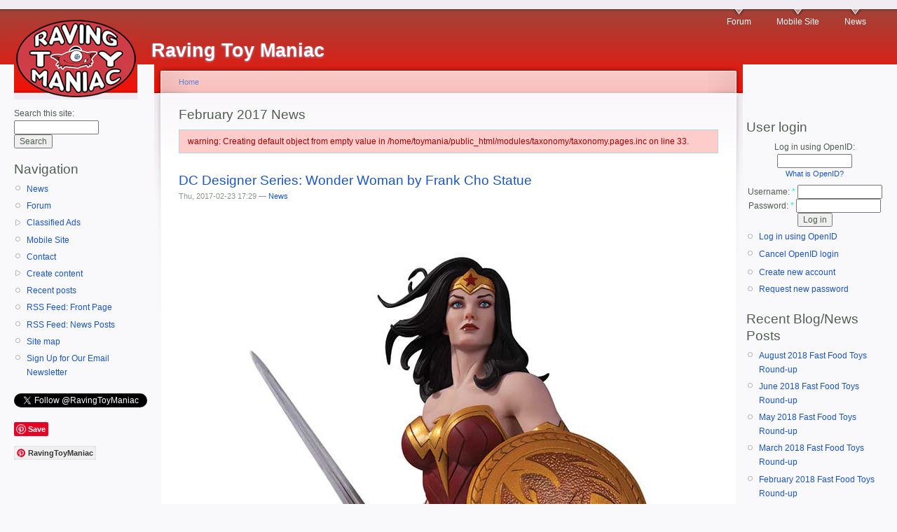

--- FILE ---
content_type: text/html; charset=utf-8
request_url: http://www.toymania.com/taxonomy/term/1793
body_size: 7082
content:
<!DOCTYPE html PUBLIC "-//W3C//DTD XHTML 1.0 Strict//EN"
  "http://www.w3.org/TR/xhtml1/DTD/xhtml1-strict.dtd">
<html xmlns="http://www.w3.org/1999/xhtml" xml:lang="en" lang="en" dir="ltr">
  <head>
<meta http-equiv="Content-Type" content="text/html; charset=utf-8" />
    <meta http-equiv="Content-Type" content="text/html; charset=utf-8" />
<link rel="alternate" type="application/rss+xml" title="RSS - February 2017 News" href="/taxonomy/term/1793/0/feed" />
<link rel="shortcut icon" href="/sites/default/files/garland_favicon.ico" type="image/x-icon" />
    <title>February 2017 News | Raving Toy Maniac</title>
    <link type="text/css" rel="stylesheet" media="all" href="/modules/aggregator/aggregator.css?e" />
<link type="text/css" rel="stylesheet" media="all" href="/modules/book/book.css?e" />
<link type="text/css" rel="stylesheet" media="all" href="/modules/cck/theme/content-module.css?e" />
<link type="text/css" rel="stylesheet" media="all" href="/modules/date/date.css?e" />
<link type="text/css" rel="stylesheet" media="all" href="/modules/date/date_popup/themes/datepicker.css?e" />
<link type="text/css" rel="stylesheet" media="all" href="/modules/date/date_popup/themes/jquery.timeentry.css?e" />
<link type="text/css" rel="stylesheet" media="all" href="/modules/ed_classified/theme/classified.css?e" />
<link type="text/css" rel="stylesheet" media="all" href="/modules/filefield/filefield.css?e" />
<link type="text/css" rel="stylesheet" media="all" href="/modules/lightbox2/css/lightbox.css?e" />
<link type="text/css" rel="stylesheet" media="all" href="/modules/node/node.css?e" />
<link type="text/css" rel="stylesheet" media="all" href="/modules/poll/poll.css?e" />
<link type="text/css" rel="stylesheet" media="all" href="/modules/quote/quote.css?e" />
<link type="text/css" rel="stylesheet" media="all" href="/modules/spoiler/spoiler.css?e" />
<link type="text/css" rel="stylesheet" media="all" href="/modules/system/defaults.css?e" />
<link type="text/css" rel="stylesheet" media="all" href="/modules/system/system.css?e" />
<link type="text/css" rel="stylesheet" media="all" href="/modules/system/system-menus.css?e" />
<link type="text/css" rel="stylesheet" media="all" href="/modules/user/user.css?e" />
<link type="text/css" rel="stylesheet" media="all" href="/sites/all/modules/ckeditor/ckeditor.css?e" />
<link type="text/css" rel="stylesheet" media="all" href="/misc/farbtastic/farbtastic.css?e" />
<link type="text/css" rel="stylesheet" media="all" href="/modules/calendar/calendar.css?e" />
<link type="text/css" rel="stylesheet" media="all" href="/modules/forum/forum.css?e" />
<link type="text/css" rel="stylesheet" media="all" href="/modules/cck/modules/fieldgroup/fieldgroup.css?e" />
<link type="text/css" rel="stylesheet" media="all" href="/modules/views/css/views.css?e" />
<link type="text/css" rel="stylesheet" media="all" href="/modules/taxonomy/taxonomy.css?e" />
<link type="text/css" rel="stylesheet" media="all" href="/modules/openid/openid.css?e" />
<link type="text/css" rel="stylesheet" media="all" href="/sites/default/files/color/garland-cfe4d222/style.css?e" />
<link type="text/css" rel="stylesheet" media="print" href="/themes/garland/print.css?e" />
    <script type="text/javascript" src="/misc/jquery.js?e"></script>
<script type="text/javascript" src="/misc/drupal.js?e"></script>
<script type="text/javascript" src="/modules/adsense/contrib/adsense_click/adsense_click.js?e"></script>
<script type="text/javascript" src="/modules/lightbox2/js/lightbox.js?e"></script>
<script type="text/javascript" src="/modules/spoiler/spoiler.js?e"></script>
<script type="text/javascript" src="/modules/google_analytics/googleanalytics.js?e"></script>
<script type="text/javascript" src="/modules/openid/openid.js?e"></script>
<script type="text/javascript">
<!--//--><![CDATA[//><!--
jQuery.extend(Drupal.settings, { "basePath": "/", "lightbox2": { "rtl": 0, "file_path": "/(\\w\\w/)sites/default/files", "default_image": "/modules/lightbox2/images/brokenimage.jpg", "border_size": 10, "font_color": "000", "box_color": "fff", "top_position": "", "overlay_opacity": "0.8", "overlay_color": "000", "disable_close_click": true, "resize_sequence": 0, "resize_speed": 400, "fade_in_speed": 400, "slide_down_speed": 600, "use_alt_layout": false, "disable_resize": false, "disable_zoom": false, "force_show_nav": false, "show_caption": true, "loop_items": false, "node_link_text": "View Image Details", "node_link_target": false, "image_count": "Image !current of !total", "video_count": "Video !current of !total", "page_count": "Page !current of !total", "lite_press_x_close": "press \x3ca href=\"#\" onclick=\"hideLightbox(); return FALSE;\"\x3e\x3ckbd\x3ex\x3c/kbd\x3e\x3c/a\x3e to close", "download_link_text": "", "enable_login": false, "enable_contact": false, "keys_close": "c x 27", "keys_previous": "p 37", "keys_next": "n 39", "keys_zoom": "z", "keys_play_pause": "32", "display_image_size": "original", "image_node_sizes": "()", "trigger_lightbox_classes": "", "trigger_lightbox_group_classes": "", "trigger_slideshow_classes": "", "trigger_lightframe_classes": "", "trigger_lightframe_group_classes": "", "custom_class_handler": 0, "custom_trigger_classes": "", "disable_for_gallery_lists": true, "disable_for_acidfree_gallery_lists": true, "enable_acidfree_videos": true, "slideshow_interval": 5000, "slideshow_automatic_start": true, "slideshow_automatic_exit": true, "show_play_pause": true, "pause_on_next_click": false, "pause_on_previous_click": true, "loop_slides": false, "iframe_width": 600, "iframe_height": 400, "iframe_border": 1, "enable_video": false }, "googleanalytics": { "trackOutbound": 1, "trackMailto": 1, "trackDownload": 1, "trackDownloadExtensions": "7z|aac|arc|arj|asf|asx|avi|bin|csv|doc(x|m)?|dot(x|m)?|exe|flv|gif|gz|gzip|hqx|jar|jpe?g|js|mp(2|3|4|e?g)|mov(ie)?|msi|msp|pdf|phps|png|ppt(x|m)?|pot(x|m)?|pps(x|m)?|ppam|sld(x|m)?|thmx|qtm?|ra(m|r)?|sea|sit|tar|tgz|torrent|txt|wav|wma|wmv|wpd|xls(x|m|b)?|xlt(x|m)|xlam|xml|z|zip", "trackDomainMode": "1" } });
//--><!]]>
</script>
<script type="text/javascript">
<!--//--><![CDATA[//><!--
window.google_analytics_domain_name = ".toymania.com";window.google_analytics_uacct = "UA-2985795-1";
//--><!]]>
</script>
<script type="text/javascript">
<!--//--><![CDATA[//><!--
(function(i,s,o,g,r,a,m){i["GoogleAnalyticsObject"]=r;i[r]=i[r]||function(){(i[r].q=i[r].q||[]).push(arguments)},i[r].l=1*new Date();a=s.createElement(o),m=s.getElementsByTagName(o)[0];a.async=1;a.src=g;m.parentNode.insertBefore(a,m)})(window,document,"script","//www.google-analytics.com/analytics.js","ga");ga("create", "UA-2985795-1", { "cookieDomain": ".toymania.com" });ga("send", "pageview");
//--><!]]>
</script>
    <!--[if lt IE 7]>
      <link type="text/css" rel="stylesheet" media="all" href="/themes/garland/fix-ie.css" />    <![endif]-->
  </head>
  <body class="sidebars">

<!-- Layout -->
  <div id="header-region" class="clear-block"><div id="block-ad-0" class="clear-block block block-ad">


  <div class="content">
<div class="advertisement group-tids-0" id="group-id-tids-0"><script type='text/javascript' src='http://www.toymania.com/modules/ad/serve.php?q=1&amp;t=0&amp;u=taxonomy%2Fterm%2F1793&amp;l=taxonomy%2Fterm%2F1793'></script></div>
</div>
</div>
</div>

    <div id="wrapper">
    <div id="container" class="clear-block">

      <div id="header">
        <div id="logo-floater">
        <h1><a href="/" title="Raving Toy Maniac"><img src="/sites/default/files/garland_logo.jpg" alt="Raving Toy Maniac" id="logo" /><span>Raving Toy Maniac</span></a></h1>        </div>

                  <ul class="links primary-links"><li class="menu-390 first"><a href="/forum" title="Talk about toys!">Forum</a></li>
<li class="menu-1213"><a href="http://m.toymania.com/" title="click here to see the slimmer version of the site for mobile devices">Mobile Site</a></li>
<li class="menu-1234 last"><a href="/blog/153" title="A page of our most recent news items.">News</a></li>
</ul>                                  
      </div> <!-- /header -->

              <div id="sidebar-left" class="sidebar">
          <div class="block block-theme"><form action="/taxonomy/term/1793"  accept-charset="UTF-8" method="post" id="search-theme-form">
<div><div id="search" class="container-inline">
  <div class="form-item" id="edit-search-theme-form-1-wrapper">
 <label for="edit-search-theme-form-1">Search this site: </label>
 <input type="text" maxlength="128" name="search_theme_form" id="edit-search-theme-form-1" size="15" value="" title="Enter the terms you wish to search for." class="form-text" />
</div>
<input type="submit" name="op" id="edit-submit-1" value="Search"  class="form-submit" />
<input type="hidden" name="form_build_id" id="form-ehY7ctX8YlTLXwz4PdUnuD80jU2iSeQhLBc9NyL44WQ" value="form-ehY7ctX8YlTLXwz4PdUnuD80jU2iSeQhLBc9NyL44WQ"  />
<input type="hidden" name="form_id" id="edit-search-theme-form" value="search_theme_form"  />
</div>

</div></form>
</div>          <div id="block-user-1" class="clear-block block block-user">

  <h2>Navigation</h2>

  <div class="content"><ul class="menu"><li class="leaf first"><a href="/blog/153" title="the latest toy and action figure news">News</a></li>
<li class="leaf"><a href="/forum" title="go to the ToyBuzz discussion forum">Forum</a></li>
<li class="collapsed"><a href="/classified">Classified Ads</a></li>
<li class="leaf"><a href="/mt/mobile/taxonomy/term/1793">Mobile Site</a></li>
<li class="leaf"><a href="/contact">Contact</a></li>
<li class="collapsed"><a href="/node/add">Create content</a></li>
<li class="leaf"><a href="/tracker">Recent posts</a></li>
<li class="leaf"><a href="/rss.xml" title="An RSS feed of the items that stream across the front page of the site.">RSS Feed: Front Page</a></li>
<li class="leaf"><a href="/newsfeed" title="An RSS feed of the most recent posts in the news section.">RSS Feed: News Posts</a></li>
<li class="leaf"><a href="/sitemap" title="Display a site map with RSS feeds.">Site map</a></li>
<li class="leaf last"><a href="http://www.toymania.com/node/11859" title="Subscribe to our free email newsletter to receive our latest headlines once a day.">Sign Up for Our Email Newsletter</a></li>
</ul></div>
</div>
<div id="block-block-3" class="clear-block block block-block">


  <div class="content"><p></p><P><a href="https://twitter.com/RavingToyManiac" class="twitter-follow-button" data-show-count="false">Follow @RavingToyManiac</a></p>
<script>!function(d,s,id){var js,fjs=d.getElementsByTagName(s)[0];if(!d.getElementById(id)){js=d.createElement(s);js.id=id;js.src="//platform.twitter.com/widgets.js";fjs.parentNode.insertBefore(js,fjs);}}(document,"script","twitter-wjs");</script><p></p><P><a href="//www.pinterest.com/pin/create/button/" data-pin-do="buttonBookmark" ><img rel="lightbox" src="//assets.pinterest.com/images/pidgets/pinit_fg_en_rect_gray_20.png" /></a><br />
</p><P><a data-pin-do="buttonFollow" href="https://www.pinterest.com/RavingToyManiac/">RavingToyManiac</a></p>
<script type="text/javascript" src="//assets.pinterest.com/js/pinit.js"></script><p><iframe src="//rcm-na.amazon-adsystem.com/e/cm?o=1&amp;p=20&amp;l=ur1&amp;category=toysandgames&amp;banner=0BHB9RAH86K172CMENR2&amp;f=ifr&amp;linkID=a4c8670abcd2b7c4fcdf9de6927bf71c&amp;t=ravingtoymani-20&amp;tracking_id=ravingtoymani-20" width="120" height="90" scrolling="no" border="0" marginwidth="0" style="border:none;" frameborder="0"></iframe></p>
</div>
</div>
        </div>
      
      <div id="center"><div id="squeeze"><div class="right-corner"><div class="left-corner">
          <div class="breadcrumb"><a href="/">Home</a></div>                              <h2>February 2017 News</h2>                              <div class="messages error">
warning: Creating default object from empty value in /home/toymania/public_html/modules/taxonomy/taxonomy.pages.inc on line 33.</div>
                    <div class="clear-block">
            <div id="node-15540" class="node">


  <h2><a href="/node/15540" title="DC Designer Series: Wonder Woman by Frank Cho Statue">DC Designer Series: Wonder Woman by Frank Cho Statue</a></h2>

      <span class="submitted">Thu, 2017-02-23 17:29 — <a href="/user/153" title="View user profile.">News</a></span>
  
  <div class="content clear-block">
    <!-- google_ad_section_start --> <p><CENTER><IMG src="http://www.toymania.com/newspics/0217_dcc_ww.jpg" /></center></p>
<p>February 2017 - <A href="http://www.shopdcentertainment.com/category/collectibles.do"><B>DC Collectibles</b></a> - <b>DC DESIGNER SERIES: WONDER WOMAN BY FRANK CHO STATUE</b></p>
<p>Designed by FRANK CHO<br />
Sculpted by JONATHAN MATTHEWS</p>
<p>Wonder Woman takes sword and shield in hand in this powerful new Designer Series statue from renowned artist Frank Cho! </p>
<p>Limited Edition of 5,000<br />
Measures Approximately 12.18" Tall<br />
$150.00 US<br />
On Sale SEPTEMBER 2017<br />
Allocations May Occur</p>
 <!-- google_ad_section_end -->  </div>

  <div class="clear-block">
    <div class="meta">
          <div class="terms"><ul class="links inline"><li class="taxonomy_term_375 first"><a href="/taxonomy/term/375" rel="tag" title="">DC Collectibles</a></li>
<li class="taxonomy_term_1726"><a href="/taxonomy/term/1726" rel="tag" title="">DC Designer Series</a></li>
<li class="taxonomy_term_1793 active"><a href="/taxonomy/term/1793" rel="tag" title="" class="active">February 2017 News</a></li>
<li class="taxonomy_term_1794"><a href="/taxonomy/term/1794" rel="tag" title="">Frank Cho</a></li>
<li class="taxonomy_term_837"><a href="/taxonomy/term/837" rel="tag" title="">Jonathan Matthews</a></li>
<li class="taxonomy_term_406 last"><a href="/taxonomy/term/406" rel="tag" title="">Wonder Woman</a></li>
</ul></div>
        </div>

          <div class="links"><ul class="links inline"><li class="blog_usernames_blog first"><a href="/blog/153" title="Read News&#039;s latest blog entries.">News&#039;s blog</a></li>
<li class="comment_add last"><a href="/comment/reply/15540#comment-form" title="Add a new comment to this page.">Add new comment</a></li>
</ul></div>
      </div>

</div>
<div id="node-15539" class="node">


  <h2><a href="/node/15539" title="DC Icons: Robin and Superboy Action Figure 2-Pack">DC Icons: Robin and Superboy Action Figure 2-Pack</a></h2>

      <span class="submitted">Thu, 2017-02-23 17:22 — <a href="/user/153" title="View user profile.">News</a></span>
  
  <div class="content clear-block">
    <!-- google_ad_section_start --> <p><CENTER><IMG src="http://www.toymania.com/newspics/0217_dcc_sons.jpg" /></center></p>
<p>February 2017 - <A href="http://www.shopdcentertainment.com/category/collectibles.do"><B>DC Collectibles</b></a> - <b>DC ICONS: ROBIN AND SUPERBOY ACTION FIGURE 2-PACK</b></p>
<p>DC's newest heroic duo, Robin and Superboy, team up in this new action figure 2-pack. Each figure comes with spare hands. Robin comes with a bo staff, and Superboy comes with a hover base.</p>
<p>$60.00 US<br />
On Sale SEPTEMBER 2017<br />
Allocations May Occur</p>
 <!-- google_ad_section_end -->  </div>

  <div class="clear-block">
    <div class="meta">
          <div class="terms"><ul class="links inline"><li class="taxonomy_term_375 first"><a href="/taxonomy/term/375" rel="tag" title="">DC Collectibles</a></li>
<li class="taxonomy_term_1739"><a href="/taxonomy/term/1739" rel="tag" title="">DC Icons</a></li>
<li class="taxonomy_term_1793 active"><a href="/taxonomy/term/1793" rel="tag" title="" class="active">February 2017 News</a></li>
<li class="taxonomy_term_703"><a href="/taxonomy/term/703" rel="tag" title="">Robin</a></li>
<li class="taxonomy_term_1371 last"><a href="/taxonomy/term/1371" rel="tag" title="">Superboy</a></li>
</ul></div>
        </div>

          <div class="links"><ul class="links inline"><li class="blog_usernames_blog first"><a href="/blog/153" title="Read News&#039;s latest blog entries.">News&#039;s blog</a></li>
<li class="comment_add last"><a href="/comment/reply/15539#comment-form" title="Add a new comment to this page.">Add new comment</a></li>
</ul></div>
      </div>

</div>
<div id="node-15538" class="node">


  <h2><a href="/node/15538" title="DC Icons: Supergirl Action Figure">DC Icons: Supergirl Action Figure</a></h2>

      <span class="submitted">Thu, 2017-02-23 17:20 — <a href="/user/153" title="View user profile.">News</a></span>
  
  <div class="content clear-block">
    <!-- google_ad_section_start --> <p><CENTER><IMG src="http://www.toymania.com/newspics/0217_dcc_sg.jpg" /></center></p>
<p>February 2017 - <A href="http://www.shopdcentertainment.com/category/collectibles.do"><B>DC Collectibles</b></a> - <b>DC ICONS: SUPERGIRL ACTION FIGURE</b></p>
<p>Supergirl battles for justice in the skies over National City with four sets of hands, a heat-vision head and hover base.</p>
<p>Supergirl - 6.09"</p>
<p>$28.00 US <br />
On Sale SEPTEMBER 2017<br />
Allocations May Occur</p>
 <!-- google_ad_section_end -->  </div>

  <div class="clear-block">
    <div class="meta">
          <div class="terms"><ul class="links inline"><li class="taxonomy_term_375 first"><a href="/taxonomy/term/375" rel="tag" title="">DC Collectibles</a></li>
<li class="taxonomy_term_1739"><a href="/taxonomy/term/1739" rel="tag" title="">DC Icons</a></li>
<li class="taxonomy_term_1793 active"><a href="/taxonomy/term/1793" rel="tag" title="" class="active">February 2017 News</a></li>
<li class="taxonomy_term_637 last"><a href="/taxonomy/term/637" rel="tag" title="">Supergirl</a></li>
</ul></div>
        </div>

          <div class="links"><ul class="links inline"><li class="blog_usernames_blog first"><a href="/blog/153" title="Read News&#039;s latest blog entries.">News&#039;s blog</a></li>
<li class="comment_add last"><a href="/comment/reply/15538#comment-form" title="Add a new comment to this page.">Add new comment</a></li>
</ul></div>
      </div>

</div>
<div id="node-15537" class="node">


  <h2><a href="/node/15537" title="DC Icons: Nightwing Action Figure">DC Icons: Nightwing Action Figure</a></h2>

      <span class="submitted">Thu, 2017-02-23 17:18 — <a href="/user/153" title="View user profile.">News</a></span>
  
  <div class="content clear-block">
    <!-- google_ad_section_start --> <p><CENTER><IMG src="http://www.toymania.com/newspics/0217_dcc_nw.jpg" /></center></p>
<p>February 2017 - <A href="http://www.shopdcentertainment.com/category/collectibles.do"><B>DC Collectibles</b></a> - <b>DC ICONS: NIGHTWING ACTION FIGURE</b></p>
<p>Nightwing is ready to face evil on the streets of Blüdhaven with spare hands, Batarangs and battle staffs.</p>
<p>Nightwing - 6"</p>
<p>$28.00 US<br />
On Sale SEPTEMBER 2017<br />
Allocations May Occur</p>
 <!-- google_ad_section_end -->  </div>

  <div class="clear-block">
    <div class="meta">
          <div class="terms"><ul class="links inline"><li class="taxonomy_term_375 first"><a href="/taxonomy/term/375" rel="tag" title="">DC Collectibles</a></li>
<li class="taxonomy_term_1739"><a href="/taxonomy/term/1739" rel="tag" title="">DC Icons</a></li>
<li class="taxonomy_term_1793 active"><a href="/taxonomy/term/1793" rel="tag" title="" class="active">February 2017 News</a></li>
<li class="taxonomy_term_999 last"><a href="/taxonomy/term/999" rel="tag" title="">Nightwing</a></li>
</ul></div>
        </div>

          <div class="links"><ul class="links inline"><li class="blog_usernames_blog first"><a href="/blog/153" title="Read News&#039;s latest blog entries.">News&#039;s blog</a></li>
<li class="comment_add last"><a href="/comment/reply/15537#comment-form" title="Add a new comment to this page.">Add new comment</a></li>
</ul></div>
      </div>

</div>
<div id="node-15536" class="node">


  <h2><a href="/node/15536" title="DC Bombshells: Harley Quinn Deluxe Statue">DC Bombshells: Harley Quinn Deluxe Statue</a></h2>

      <span class="submitted">Thu, 2017-02-23 17:16 — <a href="/user/153" title="View user profile.">News</a></span>
  
  <div class="content clear-block">
    <!-- google_ad_section_start --> <p><CENTER><IMG src="http://www.toymania.com/newspics/0217_dcc_hq.jpg" /></center></p>
<p>February 2017 - <A href="http://www.shopdcentertainment.com/category/collectibles.do"><B>DC Collectibles</b></a> - <b>DC BOMBSHELLS: HARLEY QUINN DELUXE STATUE</b></p>
<p>Designed by ANT LUCIA<br />
Sculpted by TIM MILLER</p>
<p>The first DC Bombshells Deluxe Statue is here! Harley Quinn drops through the clouds in this extraordinary new statue that displays her original, full-concept Bombshells depiction.</p>
<p>Limited Edition of 5,000<br />
Measures Approximately 14.46" Tall<br />
$200.00 US<br />
On Sale SEPTEMBER 2017<br />
Allocations May Occur</p>
 <!-- google_ad_section_end -->  </div>

  <div class="clear-block">
    <div class="meta">
          <div class="terms"><ul class="links inline"><li class="taxonomy_term_1058 first"><a href="/taxonomy/term/1058" rel="tag" title="">Ant Lucia</a></li>
<li class="taxonomy_term_375"><a href="/taxonomy/term/375" rel="tag" title="">DC Collectibles</a></li>
<li class="taxonomy_term_922"><a href="/taxonomy/term/922" rel="tag" title="">DC Comics Bombshells</a></li>
<li class="taxonomy_term_1793 active"><a href="/taxonomy/term/1793" rel="tag" title="" class="active">February 2017 News</a></li>
<li class="taxonomy_term_491"><a href="/taxonomy/term/491" rel="tag" title="">Harley Quinn</a></li>
<li class="taxonomy_term_1057 last"><a href="/taxonomy/term/1057" rel="tag" title="">Tim Miller</a></li>
</ul></div>
        </div>

          <div class="links"><ul class="links inline"><li class="blog_usernames_blog first"><a href="/blog/153" title="Read News&#039;s latest blog entries.">News&#039;s blog</a></li>
<li class="comment_add last"><a href="/comment/reply/15536#comment-form" title="Add a new comment to this page.">Add new comment</a></li>
</ul></div>
      </div>

</div>
<div id="node-15535" class="node">


  <h2><a href="/node/15535" title="Batman vs. Harley Quinn Battle Statue">Batman vs. Harley Quinn Battle Statue</a></h2>

      <span class="submitted">Thu, 2017-02-23 17:12 — <a href="/user/153" title="View user profile.">News</a></span>
  
  <div class="content clear-block">
    <!-- google_ad_section_start --> <p><CENTER><IMG src="http://www.toymania.com/newspics/0217_dcc_bhq.jpg" /></center></p>
<p>February 2017 - <A href="http://www.shopdcentertainment.com/category/collectibles.do"><B>DC Collectibles</b></a> - <b>BATMAN VS. HARLEY QUINN BATTLE STATUE</b></p>
<p>Sculpted by ALEJANDRO PEREIRA</p>
<p>DC Collectibles takes excitement to a new level with its latest Battle Statue. Batman and Harley Quinn make their debut in this dynamic statue line-along with Harley's faithful companions, Crackers and Giggles! This massive statue must be seen to be believed. </p>
<p>Limited Edition of 2,500<br />
Measures Approximately 14.00" Tall<br />
$375.00 US<br />
On Sale SEPTEMBER 2017<br />
Allocations May Occur</p>
 <!-- google_ad_section_end -->  </div>

  <div class="clear-block">
    <div class="meta">
          <div class="terms"><ul class="links inline"><li class="taxonomy_term_1619 first"><a href="/taxonomy/term/1619" rel="tag" title="">Alejandro Pereira</a></li>
<li class="taxonomy_term_73"><a href="/taxonomy/term/73" rel="tag" title="">Batman</a></li>
<li class="taxonomy_term_375"><a href="/taxonomy/term/375" rel="tag" title="">DC Collectibles</a></li>
<li class="taxonomy_term_1793 active"><a href="/taxonomy/term/1793" rel="tag" title="" class="active">February 2017 News</a></li>
<li class="taxonomy_term_491 last"><a href="/taxonomy/term/491" rel="tag" title="">Harley Quinn</a></li>
</ul></div>
        </div>

          <div class="links"><ul class="links inline"><li class="blog_usernames_blog first"><a href="/blog/153" title="Read News&#039;s latest blog entries.">News&#039;s blog</a></li>
<li class="comment_add last"><a href="/comment/reply/15535#comment-form" title="Add a new comment to this page.">Add new comment</a></li>
</ul></div>
      </div>

</div>
          </div>
          <a href="/taxonomy/term/1793/0/feed" class="feed-icon"><img src="/misc/feed.png" alt="Syndicate content" title="RSS - February 2017 News" width="16" height="16" /></a>          <div id="footer"><div id="block-block-2" class="clear-block block block-block">


  <div class="content"><p><font size=-2>All images, format, content, and design are copyright &copy; 1994-2018  <A HREF="http://www.toymania.com">Raving Toy Maniac</a>. No part of these pages may be reproduced without express written consent of the Raving Toy Maniac. Licensed character names and images are copyright &copy; their respective companies.</font></p>
</div>
</div>
</div>
      </div></div></div></div> <!-- /.left-corner, /.right-corner, /#squeeze, /#center -->

              <div id="sidebar-right" class="sidebar">
                    <div id="block-block-1" class="clear-block block block-block">


  <div class="content"> </p>
 </div>
</div>
<div id="block-user-0" class="clear-block block block-user">

  <h2>User login</h2>

  <div class="content"><form action="/taxonomy/term/1793?destination=taxonomy%2Fterm%2F1793"  accept-charset="UTF-8" method="post" id="user-login-form">
<div><div class="form-item" id="edit-openid-identifier-wrapper">
 <label for="edit-openid-identifier">Log in using OpenID: </label>
 <input type="text" maxlength="255" name="openid_identifier" id="edit-openid-identifier" size="13" value="" class="form-text" />
 <div class="description"><a href="http://openid.net/">What is OpenID?</a></div>
</div>
<div class="form-item" id="edit-name-wrapper">
 <label for="edit-name">Username: <span class="form-required" title="This field is required.">*</span></label>
 <input type="text" maxlength="60" name="name" id="edit-name" size="15" value="" class="form-text required" />
</div>
<div class="form-item" id="edit-pass-wrapper">
 <label for="edit-pass">Password: <span class="form-required" title="This field is required.">*</span></label>
 <input type="password" name="pass" id="edit-pass"  maxlength="60"  size="15"  class="form-text required" />
</div>
<input type="submit" name="op" id="edit-submit" value="Log in"  class="form-submit" />
<input type="hidden" name="form_build_id" id="form-tKoEiEiXMDHE4faTe6F5G3znNXFevm8hrtKbNAnIMwk" value="form-tKoEiEiXMDHE4faTe6F5G3znNXFevm8hrtKbNAnIMwk"  />
<input type="hidden" name="form_id" id="edit-user-login-block" value="user_login_block"  />
<input type="hidden" name="openid.return_to" id="edit-openid.return-to" value="http://www.toymania.com/openid/authenticate?destination=taxonomy%2Fterm%2F1793"  />
<div class="item-list"><ul><li class="openid-link first"><a href="/%2523">Log in using OpenID</a></li>
<li class="user-link last"><a href="/%2523">Cancel OpenID login</a></li>
</ul></div><div class="item-list"><ul><li class="first"><a href="/user/register" title="Create a new user account.">Create new account</a></li>
<li class="last"><a href="/user/password" title="Request new password via e-mail.">Request new password</a></li>
</ul></div>
</div></form>
</div>
</div>
<div id="block-blog-0" class="clear-block block block-blog">

  <h2>Recent Blog/News Posts</h2>

  <div class="content"><div class="item-list"><ul><li class="first"><a href="/node/15624">August 2018 Fast Food Toys Round-up</a></li>
<li><a href="/node/15620">June 2018 Fast Food Toys Round-up</a></li>
<li><a href="/node/15604">May 2018 Fast Food Toys Round-up</a></li>
<li><a href="/node/15593">March 2018 Fast Food Toys Round-up</a></li>
<li><a href="/node/15586">February 2018 Fast Food Toys Round-up</a></li>
<li><a href="/node/15583">January 2018 Fast Food Toys Round-up</a></li>
<li><a href="/node/15573">October 2017 Fast Food Toys Round-up</a></li>
<li><a href="/node/15555">June 2017 Fast Food Toys Round-up</a></li>
<li><a href="/node/15548">April 2017 Fast Food Toys Round-up</a></li>
<li class="last"><a href="/node/15540">DC Designer Series: Wonder Woman by Frank Cho Statue</a></li>
</ul></div><div class="more-link"><a href="/blog" title="Read the latest blog entries.">more</a></div></div>
</div>
        </div>
      
    </div> <!-- /container -->
  </div>
<!-- /layout -->

    <script defer src="https://static.cloudflareinsights.com/beacon.min.js/vcd15cbe7772f49c399c6a5babf22c1241717689176015" integrity="sha512-ZpsOmlRQV6y907TI0dKBHq9Md29nnaEIPlkf84rnaERnq6zvWvPUqr2ft8M1aS28oN72PdrCzSjY4U6VaAw1EQ==" data-cf-beacon='{"version":"2024.11.0","token":"a341f0d24c104146991e0d5d794a24ca","r":1,"server_timing":{"name":{"cfCacheStatus":true,"cfEdge":true,"cfExtPri":true,"cfL4":true,"cfOrigin":true,"cfSpeedBrain":true},"location_startswith":null}}' crossorigin="anonymous"></script>
</body>
</html>
